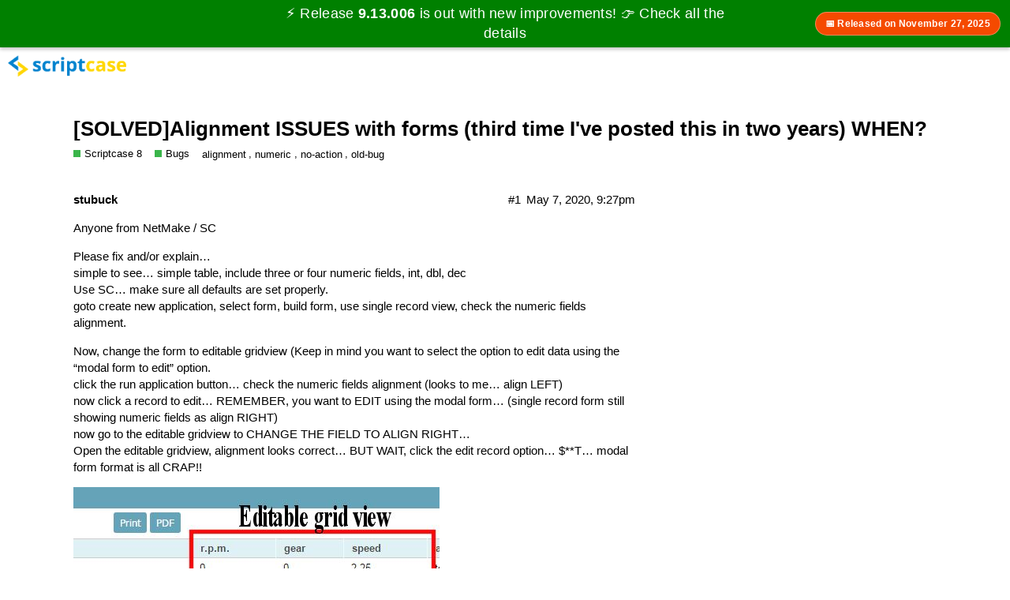

--- FILE ---
content_type: text/html; charset=utf-8
request_url: https://forum.scriptcase.net/t/solved-alignment-issues-with-forms-third-time-ive-posted-this-in-two-years-when/18485
body_size: 3710
content:
<!DOCTYPE html>
<html lang="en">
  <head>
    <meta charset="utf-8">
    <title>[SOLVED]Alignment ISSUES with forms  (third time I&#39;ve posted this in two years) WHEN? - Bugs - Scriptcase Low-code</title>
    <meta name="description" content="Anyone from NetMake / SC 
Please fix and/or explain… 
simple to see…   simple table, include three or four numeric fields, int, dbl, dec 
Use SC… make sure all defaults are set properly. 
goto create new application, sel&amp;hellip;">
    <meta name="generator" content="Discourse 2.7.0.beta5 - https://github.com/discourse/discourse version 9c93a62b97eaead7ca085c5ff4ce6eb6f3d41408">
<link rel="icon" type="image/png" href="https://forum.scriptcase.net/uploads/default/optimized/2X/e/e90e4e377e14df3fc6582ffea6706092c2117b9a_2_32x32.png">
<link rel="apple-touch-icon" type="image/png" href="https://forum.scriptcase.net/uploads/default/optimized/2X/c/cccba2c84a20b0cef8c2d664b7f21cd2ac6c9df5_2_180x180.png">
<meta name="theme-color" content="#ffffff">
<meta name="viewport" content="width=device-width, initial-scale=1.0, minimum-scale=1.0, user-scalable=yes, viewport-fit=cover">
<link rel="canonical" href="https://forum.scriptcase.net/t/solved-alignment-issues-with-forms-third-time-ive-posted-this-in-two-years-when/18485" />
<script type="application/ld+json">{"@context":"http://schema.org","@type":"WebSite","url":"https://forum.scriptcase.net","potentialAction":{"@type":"SearchAction","target":"https://forum.scriptcase.net/search?q={search_term_string}","query-input":"required name=search_term_string"}}</script>
<link rel="search" type="application/opensearchdescription+xml" href="https://forum.scriptcase.net/opensearch.xml" title="Scriptcase Low-code Search">

      <link href="/stylesheets/desktop_2_fff0d460db0fdbae1c9bf3f48538be7047eb2e81.css?__ws=forum.scriptcase.net" media="all" rel="stylesheet" data-target="desktop" data-theme-id="3"/>
      <link href="/stylesheets/desktop_theme_3_784e4c72bbc21a5e6c637b502ecdb4ac7758c6b6.css?__ws=forum.scriptcase.net" media="all" rel="stylesheet" data-target="desktop_theme" data-theme-id="3"/>
    <meta name="google-site-verification" content="wZE_ntG1gncBJzgCH-Nd0sgDutr_euplhkSc3Oi5mts">
<!-- Google Tag Manager -->

<!-- End Google Tag Manager -->

<link href="//www.scriptcase.net/includes/banner/banner.css?v=2789065" rel="stylesheet">
<!--<link rel="shortcut icon" href="https://cdn2.scriptcase.com.br/black-friday/img/favicon.ico" type="image/x-icon">-->
<style>
    .scbanner a.text{
        top: 0px !important;
    }
    p.title {
        margin: 0px;
    }
</style><script src="/theme-javascripts/b32376fb9520fe061d1e84c77a4aa46f921479ff.js?__ws=forum.scriptcase.net"></script>
    
        <link rel="alternate" type="application/rss+xml" title="RSS feed of &#39;[SOLVED]Alignment ISSUES with forms  (third time I&#39;ve posted this in two years) WHEN?&#39;" href="https://forum.scriptcase.net/t/solved-alignment-issues-with-forms-third-time-ive-posted-this-in-two-years-when/18485.rss" />
    <meta property="og:site_name" content="Scriptcase Low-code" />
<meta name="twitter:card" content="summary_large_image" />
<meta name="twitter:image" content="https://forum.scriptcase.net/uploads/default/original/2X/9/91951ced244c8199c8e4b9d5bbeaa3f1722eeebb.png" />
<meta property="og:image" content="https://forum.scriptcase.net/uploads/default/original/2X/c/cccba2c84a20b0cef8c2d664b7f21cd2ac6c9df5.png" />
<meta property="og:url" content="https://forum.scriptcase.net/t/solved-alignment-issues-with-forms-third-time-ive-posted-this-in-two-years-when/18485" />
<meta name="twitter:url" content="https://forum.scriptcase.net/t/solved-alignment-issues-with-forms-third-time-ive-posted-this-in-two-years-when/18485" />
<meta property="og:title" content="[SOLVED]Alignment ISSUES with forms  (third time I&#39;ve posted this in two years) WHEN?" />
<meta name="twitter:title" content="[SOLVED]Alignment ISSUES with forms  (third time I&#39;ve posted this in two years) WHEN?" />
<meta property="og:description" content="Anyone from NetMake / SC  Please fix and/or explain…  simple to see…   simple table, include three or four numeric fields, int, dbl, dec  Use SC… make sure all defaults are set properly.  goto create new application, select form, build form, use single record view, check the numeric fields alignment.  Now, change the form to editable gridview (Keep in mind you want to select the option to edit data using the “modal form to edit” option.  click the run application button… check the numeric fields..." />
<meta name="twitter:description" content="Anyone from NetMake / SC  Please fix and/or explain…  simple to see…   simple table, include three or four numeric fields, int, dbl, dec  Use SC… make sure all defaults are set properly.  goto create new application, select form, build form, use single record view, check the numeric fields alignment.  Now, change the form to editable gridview (Keep in mind you want to select the option to edit data using the “modal form to edit” option.  click the run application button… check the numeric fields..." />
<meta property="article:published_time" content="2015-04-22T11:02:08+00:00" />
<meta property="og:ignore_canonical" content="true" />



    
  </head>
  <body class="crawler">
    <!-- Google Tag Manager (noscript) -->
<noscript><iframe src="https://www.googletagmanager.com/ns.html?id=GTM-542FKRC" height="0" width="0" style="display:none;visibility:hidden"></iframe></noscript>
<!-- End Google Tag Manager (noscript) -->
    <header>
      <a href="/">
          <img src="https://forum.scriptcase.net/uploads/default/original/2X/f/f179e352d46ab81367d674150b01ec578e688dcc.png" alt="Scriptcase Low-code" id="site-logo" style="max-width: 150px;">
      </a>
    </header>
    <div id="main-outlet" class="wrap">
        <div id="topic-title">
    <h1>
      <a href="/t/solved-alignment-issues-with-forms-third-time-ive-posted-this-in-two-years-when/18485">[SOLVED]Alignment ISSUES with forms  (third time I&#39;ve posted this in two years) WHEN?</a>
    </h1>

      <div class="topic-category" itemscope itemtype="http://schema.org/BreadcrumbList">
          <span itemprop="itemListElement" itemscope itemtype="http://schema.org/ListItem">
            <a href="https://forum.scriptcase.net/c/scriptcase-8/9" class="badge-wrapper bullet" itemprop="item">
              <span class='badge-category-bg' style='background-color: #3AB54A'></span>
              <span class='badge-category clear-badge'>
                <span class='category-name' itemprop='name'>Scriptcase 8</span>
              </span>
            </a>
            <meta itemprop="position" content="1" />
          </span>
          <span itemprop="itemListElement" itemscope itemtype="http://schema.org/ListItem">
            <a href="https://forum.scriptcase.net/c/scriptcase-8/bugs/72" class="badge-wrapper bullet" itemprop="item">
              <span class='badge-category-bg' style='background-color: #3AB54A'></span>
              <span class='badge-category clear-badge'>
                <span class='category-name' itemprop='name'>Bugs</span>
              </span>
            </a>
            <meta itemprop="position" content="2" />
          </span>
      </div>

      <div class="topic-category">
        <div class='discourse-tags list-tags'>
            <a href='https://forum.scriptcase.net/tag/alignment' class='discourse-tag' rel="tag">alignment</a>, 
            <a href='https://forum.scriptcase.net/tag/numeric' class='discourse-tag' rel="tag">numeric</a>, 
            <a href='https://forum.scriptcase.net/tag/no-action' class='discourse-tag' rel="tag">no-action</a>, 
            <a href='https://forum.scriptcase.net/tag/old-bug' class='discourse-tag' rel="tag">old-bug</a>
        </div>
      </div>
  </div>

  


      <div itemscope itemtype='http://schema.org/DiscussionForumPosting' class='topic-body crawler-post'>
        <div class='crawler-post-meta'>
          <div itemprop='publisher' itemscope itemtype="http://schema.org/Organization">
            <meta itemprop='name' content='Scriptcase'>
              <div itemprop='logo' itemscope itemtype="http://schema.org/ImageObject">
                <meta itemprop='url' content='https://forum.scriptcase.net/uploads/default/original/2X/f/f179e352d46ab81367d674150b01ec578e688dcc.png'>
              </div>
          </div>
          <span class="creator" itemprop="author" itemscope itemtype="http://schema.org/Person">
            <a itemprop="url" href='https://forum.scriptcase.net/u/stubuck'><span itemprop='name'>stubuck</span></a>
            
          </span>

          <link itemprop="mainEntityOfPage" href="https://forum.scriptcase.net/t/solved-alignment-issues-with-forms-third-time-ive-posted-this-in-two-years-when/18485">


          <span class="crawler-post-infos">
              <meta itemprop='datePublished' content='2015-04-22T11:02:08Z'>
              <time itemprop='dateModified' datetime='2020-05-07T21:27:26Z' class='post-time'>
                May 7, 2020,  9:27pm
              </time>
          <span itemprop='position'>#1</span>
          </span>
        </div>
        <div class='post' itemprop='articleBody'>
          <p>Anyone from NetMake / SC</p>
<p>Please fix and/or explain…<br>
simple to see…   simple table, include three or four numeric fields, int, dbl, dec<br>
Use SC… make sure all defaults are set properly.<br>
goto create new application, select form, build form, use single record view, check the numeric fields alignment.</p>
<p>Now, change the form to editable gridview (Keep in mind you want to select the option to edit data using the “modal form to edit” option.<br>
click the run application button… check the numeric fields alignment (looks to me… align LEFT)<br>
now click a record to edit… REMEMBER, you want to EDIT using the modal form… (single record form still showing numeric fields as align RIGHT)<br>
now go to the editable gridview to CHANGE THE FIELD TO ALIGN RIGHT…<br>
Open the editable gridview, alignment looks correct…  BUT WAIT, click the edit record option…  $**T… modal form format is all CRAP!!</p>
<p><img src="/uploads/default/original/2X/2/2a2a21c6445d1acc9416be00613c2421cceb89e4.jpeg" alt="Image5.jpg" data-base62-sha1="610jTWHtW9RBUfOzKXfrhZ95QDq" width="464" height="266"></p>
<p><img src="/uploads/default/original/2X/2/2dbb3734436a1c6232be750180b44338d8a61f7b.jpeg" alt="Image5a.jpg" data-base62-sha1="6wyAOGHTyzNx40dLPGTOQPiqQfp" width="568" height="338"></p>
        </div>

        <meta itemprop='headline' content='[SOLVED]Alignment ISSUES with forms  (third time I&#39;ve posted this in two years) WHEN?'>
          <meta itemprop='keywords' content='alignment, numeric, no-action, old-bug'>

        <div itemprop="interactionStatistic" itemscope itemtype="http://schema.org/InteractionCounter">
           <meta itemprop="interactionType" content="http://schema.org/LikeAction"/>
           <meta itemprop="userInteractionCount" content="0" />
           <span class='post-likes'></span>
         </div>

         <div itemprop="interactionStatistic" itemscope itemtype="http://schema.org/InteractionCounter">
            <meta itemprop="interactionType" content="http://schema.org/CommentAction"/>
            <meta itemprop="userInteractionCount" content="0" />
          </div>

      </div>
      <div itemscope itemtype='http://schema.org/DiscussionForumPosting' class='topic-body crawler-post'>
        <div class='crawler-post-meta'>
          <div itemprop='publisher' itemscope itemtype="http://schema.org/Organization">
            <meta itemprop='name' content='Scriptcase'>
              <div itemprop='logo' itemscope itemtype="http://schema.org/ImageObject">
                <meta itemprop='url' content='https://forum.scriptcase.net/uploads/default/original/2X/f/f179e352d46ab81367d674150b01ec578e688dcc.png'>
              </div>
          </div>
          <span class="creator" itemprop="author" itemscope itemtype="http://schema.org/Person">
            <a itemprop="url" href='https://forum.scriptcase.net/u/nmjohnlasantos'><span itemprop='name'>nmjohnlasantos</span></a>
            
          </span>

          <link itemprop="mainEntityOfPage" href="https://forum.scriptcase.net/t/solved-alignment-issues-with-forms-third-time-ive-posted-this-in-two-years-when/18485">


          <span class="crawler-post-infos">
              <meta itemprop='datePublished' content='2015-04-22T11:23:30Z'>
              <time itemprop='dateModified' datetime='2020-05-07T20:48:11Z' class='post-time'>
                May 7, 2020,  8:48pm
              </time>
          <span itemprop='position'>#2</span>
          </span>
        </div>
        <div class='post' itemprop='articleBody'>
          <p>Hello,</p>
<p>The problem was registered in our system, then we have a return, we will contact here.</p>
        </div>

        <meta itemprop='headline' content='[SOLVED]Alignment ISSUES with forms  (third time I&#39;ve posted this in two years) WHEN?'>

        <div itemprop="interactionStatistic" itemscope itemtype="http://schema.org/InteractionCounter">
           <meta itemprop="interactionType" content="http://schema.org/LikeAction"/>
           <meta itemprop="userInteractionCount" content="0" />
           <span class='post-likes'></span>
         </div>

         <div itemprop="interactionStatistic" itemscope itemtype="http://schema.org/InteractionCounter">
            <meta itemprop="interactionType" content="http://schema.org/CommentAction"/>
            <meta itemprop="userInteractionCount" content="0" />
          </div>

      </div>
      <div itemscope itemtype='http://schema.org/DiscussionForumPosting' class='topic-body crawler-post'>
        <div class='crawler-post-meta'>
          <div itemprop='publisher' itemscope itemtype="http://schema.org/Organization">
            <meta itemprop='name' content='Scriptcase'>
              <div itemprop='logo' itemscope itemtype="http://schema.org/ImageObject">
                <meta itemprop='url' content='https://forum.scriptcase.net/uploads/default/original/2X/f/f179e352d46ab81367d674150b01ec578e688dcc.png'>
              </div>
          </div>
          <span class="creator" itemprop="author" itemscope itemtype="http://schema.org/Person">
            <a itemprop="url" href='https://forum.scriptcase.net/u/stubuck'><span itemprop='name'>stubuck</span></a>
            
          </span>

          <link itemprop="mainEntityOfPage" href="https://forum.scriptcase.net/t/solved-alignment-issues-with-forms-third-time-ive-posted-this-in-two-years-when/18485">


          <span class="crawler-post-infos">
              <meta itemprop='datePublished' content='2015-04-22T13:05:10Z'>
              <time itemprop='dateModified' datetime='2020-05-07T20:48:11Z' class='post-time'>
                May 7, 2020,  8:48pm
              </time>
          <span itemprop='position'>#3</span>
          </span>
        </div>
        <div class='post' itemprop='articleBody'>
          <p>[QUOTE=John L. Santos;35982]Hello,</p>
<p>The problem was registered in our system, then we have a return, we will contact here.[/QUOTE]</p>
<p>John, Thank you so much for a response.  I look forward to the answer.  I have spent several hours with this issue to verify I was not messing up on this end.</p>
<p>Please encourage management to provide some sort of system where we (customers who are willing to pay for service) can review status of bugs, feature suggestions and/or issues.</p>
<p>Regards,<br>
Stu Buck USA</p>
        </div>

        <meta itemprop='headline' content='[SOLVED]Alignment ISSUES with forms  (third time I&#39;ve posted this in two years) WHEN?'>

        <div itemprop="interactionStatistic" itemscope itemtype="http://schema.org/InteractionCounter">
           <meta itemprop="interactionType" content="http://schema.org/LikeAction"/>
           <meta itemprop="userInteractionCount" content="0" />
           <span class='post-likes'></span>
         </div>

         <div itemprop="interactionStatistic" itemscope itemtype="http://schema.org/InteractionCounter">
            <meta itemprop="interactionType" content="http://schema.org/CommentAction"/>
            <meta itemprop="userInteractionCount" content="0" />
          </div>

      </div>
      <div itemscope itemtype='http://schema.org/DiscussionForumPosting' class='topic-body crawler-post'>
        <div class='crawler-post-meta'>
          <div itemprop='publisher' itemscope itemtype="http://schema.org/Organization">
            <meta itemprop='name' content='Scriptcase'>
              <div itemprop='logo' itemscope itemtype="http://schema.org/ImageObject">
                <meta itemprop='url' content='https://forum.scriptcase.net/uploads/default/original/2X/f/f179e352d46ab81367d674150b01ec578e688dcc.png'>
              </div>
          </div>
          <span class="creator" itemprop="author" itemscope itemtype="http://schema.org/Person">
            <a itemprop="url" href='https://forum.scriptcase.net/u/Artur_Oliveira'><span itemprop='name'>Artur_Oliveira</span></a>
            
          </span>

          <link itemprop="mainEntityOfPage" href="https://forum.scriptcase.net/t/solved-alignment-issues-with-forms-third-time-ive-posted-this-in-two-years-when/18485">


          <span class="crawler-post-infos">
              <meta itemprop='datePublished' content='2015-09-11T06:16:00Z'>
              <time itemprop='dateModified' datetime='2020-05-07T20:52:15Z' class='post-time'>
                May 7, 2020,  8:52pm
              </time>
          <span itemprop='position'>#4</span>
          </span>
        </div>
        <div class='post' itemprop='articleBody'>
          <p>Hello,</p>
<p>This problem was solved in last release (8.1.007). please, update your scriptcase.</p>
<p>Have a nice day.<br>
Regards,<br>
NetMake team</p>
        </div>

        <meta itemprop='headline' content='[SOLVED]Alignment ISSUES with forms  (third time I&#39;ve posted this in two years) WHEN?'>

        <div itemprop="interactionStatistic" itemscope itemtype="http://schema.org/InteractionCounter">
           <meta itemprop="interactionType" content="http://schema.org/LikeAction"/>
           <meta itemprop="userInteractionCount" content="0" />
           <span class='post-likes'></span>
         </div>

         <div itemprop="interactionStatistic" itemscope itemtype="http://schema.org/InteractionCounter">
            <meta itemprop="interactionType" content="http://schema.org/CommentAction"/>
            <meta itemprop="userInteractionCount" content="0" />
          </div>

      </div>






    </div>
    <footer class="container wrap">
      <nav class='crawler-nav'>
        <ul>
        <li itemscope itemtype='http://schema.org/SiteNavigationElement'>
          <span itemprop='name'>
            <a href='/' itemprop="url">Home </a>
          </span>
        </li>
        <li itemscope itemtype='http://schema.org/SiteNavigationElement'>
          <span itemprop='name'>
            <a href='/categories' itemprop="url">Categories </a>
          </span>
        </li>
        <li itemscope itemtype='http://schema.org/SiteNavigationElement'>
          <span itemprop='name'>
            <a href='/guidelines' itemprop="url">FAQ/Guidelines </a>
          </span>
        </li>
        <li itemscope itemtype='http://schema.org/SiteNavigationElement'>
          <span itemprop='name'>
            <a href='/tos' itemprop="url">Terms of Service </a>
          </span>
        </li>
        <li itemscope itemtype='http://schema.org/SiteNavigationElement'>
          <span itemprop='name'>
            <a href='/privacy' itemprop="url">Privacy Policy </a>
          </span>
        </li>
        </ul>
      </nav>
      <p class='powered-by-link'>Powered by <a href="https://www.discourse.org">Discourse</a>, best viewed with JavaScript enabled</p>
    </footer>
    <script src="/theme-javascripts/dd3adb9d666bdc331c39be6289f87ba76febfcc0.js?__ws=forum.scriptcase.net"></script>
    <script src="//www.scriptcase.net/includes/banner/banner.js?v=752008"></script>
<!--<script src="//www.scriptcase.net/includes/modal/modal.js?v=333"></script>-->
  </body>
  
</html>


--- FILE ---
content_type: text/css
request_url: https://forum.scriptcase.net/stylesheets/desktop_theme_3_784e4c72bbc21a5e6c637b502ecdb4ac7758c6b6.css?__ws=forum.scriptcase.net
body_size: -124
content:

/*# sourceMappingURL=desktop_theme_3_784e4c72bbc21a5e6c637b502ecdb4ac7758c6b6.css.map */


--- FILE ---
content_type: text/css
request_url: https://www.scriptcase.net/includes/banner/banner.css?v=2789065
body_size: 5559
content:
@import url("https://fonts.googleapis.com/css?family=Nunito+Sans:200,200i,300,300i,400,400i,600,600i,700,700i,800,800i,900,900i");

/** BANNER TOP **/
* {
    box-sizing: border-box;
}

.ui-dialog-titlebar {
    box-sizing: unset !important;
}

.arrow-up,
.bg,
.s1 ul {
    display: none;
}

.scbanner.open .arrow-up {
    position: absolute;
    bottom: -5px;
    width: 100%;
    color: white;
    text-align: center;
    filter: invert(1);
    display: block;
}

.scbanner a.text {
    margin: 2px 10px;
    top: -15px;
    position: relative;
    background: #8236ee;
    color: #ffffff;
    border-radius: 5px;
}

.scbanner .cta2 {
    padding: 14px 10px;
    background: #E13434;
    margin-top: -13px;
    margin-right: 15px;
    border-radius: 5px;
    right: 0;
    position: absolute;
    color: white;
}

.scbanner p.title {
    width: 100%;
    margin: 0;
    background: none !important;
    flex-flow: row nowrap;
    align-items: center;
    justify-content: center;
    display: flex;
    font-weight: 500;
}

.scbanner a.text:hover {
    background: #7e5396;
    /* color: red; */
    text-decoration: none;
}

.scbanner a.cta2:hover {
    background: #cb3c3c;
    color: #f3f3f3;
}

.scbanner {
    box-sizing: border-box;
    position: fixed;
    top: 0;
    left: 0;
    width: 100%;
    height: 100vh;
    background-size: 20px;
    font-family: "Open Sans", Arial, Helvetica, sans-serif;
    font-size: 18px;
    letter-spacing: .02rem;
    z-index: 9999;
    transition: all 0.2s;
    -webkit-box-shadow: 0 0.25rem 0.75rem rgba(0, 0, 0, 0.5);
    box-shadow: 0 0.25rem 0.75rem rgba(0, 0, 0, 0.5);
    overflow: hidden;
    color: white;
    background-color: #0B0547 !important;
    /* background-image: url(https://www.scriptcase.net/black-friday/img/BG.png); */
    background-size: cover !important;
    background-position: center;
    box-sizing: border-box;
    align-items: center;
    justify-content: center;
    display: flex;
}

.scbanner .highlight {
    margin: 0 .75rem;
    padding: .75rem;
    font-size: 80%;
    text-align: center;
    text-shadow:0 0 4px #fff, 0 0 8px #fff;
    background: #0B0547;
}

.blackfriday .scbanner .highlight {
    margin: 0 .75rem;
    padding: .75rem;
    border-radius: 0 20px;
    color: #eae9ff;
    font-size: 80%;
    text-shadow: 
        0 0 10px #ffffff,
        0 0 4px #8f00ff, 
        0 0 8px #f8bfff;
    background: #1e0547;
}

/* #scbanner a {
    flex: 1;
} */

#scbanner a:hover {
    text-decoration: none !important;
}

.mobile-none {
    color: white;
    background: #01333B !important;
    padding: 1px 10px;
    border-radius: 3px;
    font-size: 13px;
}


.scbanner.scroll {
    transform: translateY(-100%);
}

.scbanner.open .s1 {
    text-align: left;
    color: white;
}

/* .scbanner .s2 {
    font-size: 0.8em;
    font-weight: bold;
    color: #fff;
    line-height: 0px;
    position: relative;
    display: block;
    top: -1px;
    font-size: 16px;
    text-align: center;
    display: inline-flex;

} */
.scbanner.open {
    display: flex;
    cursor: initial;
    height: 617px !important;
    line-height: 30px;
    background-color: #0050EF;
    background: linear-gradient(180deg, #0D6EFB 0%, #0B6CF9 5.64%, #0C66F8 17.21%, #0B65F7 28.43%, #0B63F8 36.35%, #0A64F8 47.78%, #0A62F7 59.92%, #0B63F8 74.49%, #0C62F5 89.28%, #0C5FF1 98.43%);
}

.scbanner.open .s1 {
    margin-left: 20%;
    top: 40px;
    display: inline-block;
}

.scbanner.open .s1 .title {
    font-size: 3rem;
    margin-top: 40%;
    padding-bottom: 5px;
    font-weight: bold;
}

.scbanner.open .s1 .text {
    margin: 40px 0 0 0;
    background: #3C83F9;
    color: white;
    border-radius: 4px;
    padding: 5px 15px;
    width: fit-content;
    line-height: initial;
}

.scbanner.open .s1 ul {
    display: block;
    line-height: normal;
    list-style: none;
    padding: 15px;
    margin: 0;
}

.scbanner .s2 button {
    background: white;
    color: #e13434;
    padding: 0 10px;
    border-radius: 0.25rem;
    margin-top: -15px;
    font-weight: bolder;
    border: none;
    text-transform: uppercase;
    cursor: pointer;
}

.scbanner.open .s1 a {
    background: white;
    color: #000C9C;
    font-weight: bold;
    letter-spacing: 1px;
    text-transform: unset;
    padding: 0.75rem 1.5rem;
    border-radius: 0.3rem;
}

.scbanner.open .bg {
    background-position: center center;
    background-repeat: no-repeat;
    position: absolute;
    top: 0;
    bottom: 0;
    left: 0;
    right: 0;
    z-index: -1;
    /* background: url(https://www.scriptcase.net/lp/assets/scriptcase-97/subscribe/img/bg.png) no-repeat right bottom; */
    background-size: contain;
    display: block;
}

.scbanner.open span.text .sm {
    background: #000C9C;
    color: white;
    border-radius: 3px;
    padding: 1px 8px;
    margin-left: 15px;
    font-size: 14px;
}

.scbanner b {
    color: white;
    font-size: 1.1rem;
    font-weight: bold;
}

.scmodal .s1 {
    display: none;
}

.scbanner .s2 {
    width: 100%;
    color: #fff;
    font-weight: bolder;
    align-items: center;
    justify-content: center;
    flex-flow: row nowrap;
    display: flex;
}

.scbanner .s3 {
    margin: 0 5px;
}

.scbanner .s4 {
    background: transparent;
    color: #fff;
    display: inline-block;
    font-weight: bold;
    border-radius: 10px;
    height: 20px;
    line-height: 20px;
    padding: 0 10px;
    margin: 0 5px;
    text-transform: uppercase;
    border: 1px solid #e3eaef;
    border-radius: 0.25rem;
    background-color: #e3eaef;
    border-color: #e3eaef;
    color: #313a46;
    -webkit-box-shadow: 0 0px 3px 0 rgba(227, 234, 239, 0.5);
    box-shadow: 0 0px 3px 0 rgba(227, 234, 239, 0.5);
}

.scbanner span.s3.s4 {
    display: none;
}

.scbanner .s4:hover {
    background-color: #cbd8e1;
    border-color: #c3d2dc;
}

.caret {
    display: inline-block;
    width: 6px;
    height: 6px;
    line-height: 6px;
    border-top: 1px solid #fff;
    border-right: 1px solid #fff;
    -ms-transform: rotate(135deg);
    -moz-transform: rotate(135deg);
    -webkit-transform: rotate(135deg);
    transform: rotate(135deg);
    position: relative;
    top: -2px;
    margin-left: 3px;
    border-color: white !important;
}

.scbanner.open .animated {
    -webkit-animation-duration: 1s;
    animation-duration: 1s;
    -webkit-animation-fill-mode: both;
    animation-fill-mode: both;
    -webkit-animation-timing-function: linear;
    animation-timing-function: linear;
    animation-iteration-count: infinite;
    -webkit-animation-iteration-count: infinite;
    cursor: pointer;
}

@-webkit-keyframes bounce {

    0%,
    100% {
        -webkit-transform: translateY(0);
    }

    50% {
        -webkit-transform: translateY(-5px);
    }
}

@keyframes bounce {

    0%,
    100% {
        transform: translateY(0);
    }

    50% {
        transform: translateY(-5px);
    }
}

.scbanner.open .bounce {
    -webkit-animation-name: bounce;
    animation-name: bounce;
}

.modal-content-bf {
    height: 100%;
    display: flex;
    justify-content: center;
    align-items: center;
}

.modal-content-bf img,
.modal-content-bf .modal-form-bf {
    flex: 1;
}

.modal-content-bf .modal-form-bf {
    padding: 0 30px;
}

.modal-form-bf input:not([type="submit"]):not([type="checkbox"]) {
    border: none;
    box-shadow: none;
    border: 2px solid #ffd532;
    margin: 5px 0;
    width: 100%;
    max-width: 300px;
    height: 40px;
    background: transparent;
    padding: 0 0 0 15px;
    color: #fefef5;
}

.modal-form-bf input::placeholder {
    color: #fefef5;
}

.modal-form-bf input[type="submit"] {
    border-radius: 0;
    border: none;
    background: #ffd532;
    margin-top: 5px;
    width: 100%;
    max-width: 300px;
    cursor: pointer;
    height: 40px;
    letter-spacing: 1px;
}

.modal-form-bf input[type="checkbox"]~label {
    color: #fefef5;
    position: relative;
    top: -2px;
}

.modal-form-bf input[type="submit"]:hover {
    background: #fefef5;
    color: #cca50a;
}

.modal-form-bf {
    border-left: 2px solid #ffd532;
    margin-left: 15px;
}

.checkbox-field {
    position: relative;
    left: -80px;
    margin-top: 10px;
}

.scbanner .modal-content-bf {
    display: none !important;
}

.scmodal .modal-content-bf {
    display: flex !important;
}

.bf-bg-featured {
    background: #d9534f;
    color: white;
    padding: 0 5px;
}

.error-validate {
    font-size: 14px;
    color: red;
    padding: 5px 0;
    margin: 0;
    font-weight: bold;
}

@media (max-width: 768px) {
    .scmodal {
        height: auto !important;
        width: 400px !important;
        left: calc(50% - 200px);
        top: 20px;
        padding: 50px 0;
        text-align: center;
    }

    .modal-form-bf {
        border-left: 0;
        margin-left: 0;
    }

    .scmodal .modal-content-bf {
        flex-direction: column;
    }    
}

@media (max-width: 410px) {
    .scmodal {
        height: auto !important;
        width: 300px !important;
        left: calc(50% - 150px);
        top: 20px;
        padding: 50px 0;
        text-align: center;
    }

    .scmodal img {
        width: 300px;
    }

    .scbanner .s1 {
        font-size: 1rem;
    }
}


/** FIM BANNER TOP **/


/* CSS BLOGS */

body.scriptcase-blog a.version-legend.active {
    left: 250px;
}

body.scriptcase-blog header .logo {
    display: inline-grid;
}

body.scriptcase-blog header.fixed,
body.scriptcase-blog header.fixed .button_container {
    margin-top: 0px !important;
}


/*BANNER OFF
body.scriptcase-blog .scbanner.scroll {
    transform: none;
}
body.scriptcase-blog header {
    top: 33px;
}
body.scriptcase-blog .button_container {
    top: 51px;
}
*/


/* FIM CSS BLOGS */


/* CSS LPs */

.scriptcase-landing-page a#version-legend {
    white-space: nowrap;
    left: 196px;
    top: 5px;
}


/* FIM CSS LPs */

@media (max-width: 768px) {
    .scbanner .sb strong {
        display: none;
    }

    .scbanner .sb a {
        letter-spacing: 0;
    }

    .scbanner .sm {
        display: inline-block;
        display: none;
    }

    .scbanner .s1,
    .scbanner .s3 {
        /* display: none; */
    }
}


/** fim version legend **/


/*Banners*/

.scmodal .close-banner {
    width: 30px;
    height: 30px;
    background: #ffd532;
    border-radius: 50%;
    font-size: 15px;
    line-height: 25px;
    text-align: center;
    transition: all 0.5s;
    color: #17191b;
    position: absolute;
    right: 10px;
    top: 6px;
    z-index: 999999999999999999;
    cursor: pointer;
    transition: all 0.15s;
    border: #e3eaef;
    padding-left: 3px;
}

.scbanner .banner-button {
    background-color: white;
    color: #777b92 !important;
    padding: 2px 8px;
    margin-left: 5px;
    font-size: 0.8rem;
    border-radius: 5px;
}


/* .scmodal:hover .close-banner {
  width: 40px;
  height: 40px;
  font-size: 20px;
  line-height: 36px;
  top: 15px;
} */

.lighbox-content .lead {
    color: #fefef5;
}

.scmodal .close-banner:hover {
    background: #fefef5;
    color: #cca50a;
}

.scbanner .d-none {
    display: none !important;
}

.lighbox-content .column {
    width: 50%;
}

@media screen and (max-width: 425px) {
    .scbanner p.title {
        font-size: .875rem !important;
    }

    .scbanner p.title:nth-child(2) {
        display: none;
    }

    .scbanner .highlight,
    .blackfriday .scbanner .highlight {
        border-radius: 0;
        font-size: .765rem;
        transform: translateX(12px);
    }
}

@media screen and (max-width: 768px) {
    .lightbox .lightbox-img {
        min-width: 90%;
    }

    .lightbox h2 {
        font-size: 2.1rem;
    }

    .lighbox-content .lead {
        font-size: 1rem !important;
    }

    .lightbox .lightbox-img .lighbox-content {
        padding: 30px;
    }

    .scbanner span.s3.s4 {
        /* display:block;
        display: inline-block; */
        width: auto;
        padding: 0 5px;
    }

    .scbanner .s2 {
        display: block;
        float: left;
        margin-left: 15px;
    }

    /* .scbanner .s1 {
        display:none
    } */

    .scbanner .s4,
    span.text {
        display: none;
    }

    .scbanner {
        font-size: 11px;
        letter-spacing: 0px;
    }

    .lighbox-content .column {
        width: 100%;
    }

    .lighbox-content .column.column-2 {
        display: none;
    }
}

#mc_embed_signup div.mce_inline_error,
.mce_inline_error {
    color: #6b0505 !important;
    background: transparent !important;
    margin: 0px 0 4px 0 !important;
}

#mce-success-response.response {
    height: 100%;
    width: 100%;
    top: 50%;
    left: 50%;
    border: none;
    transition: all 0.5s;
    transform: translate(-50%, -50%);
    position: absolute;
    background: #e3eaef;
    max-width: 600px;
    border-radius: 0.25rem;
    font-size: 2rem;
    padding-top: 10rem;
    display: none;
}

#mce-success-response button {
    color: #fff;
    line-height: 35px;
    background-color: #727cf4;
    border-color: #737df5;
    border-radius: 0.25rem;
    -webkit-box-shadow: 0 2px 6px 0 rgba(114, 124, 245, 0.5);
    box-shadow: 0 2px 6px 0 rgba(114, 124, 245, 0.5);
    font-size: 1rem;
    clear: both;
    position: absolute;
    left: 50%;
    margin-left: -80px;
    margin-top: 85px;
    padding: 10px 20px;
}

div#mce-error-response {
    font-size: 1rem;
    margin: 25px auto;
    color: #1e5b6d;
    background: #d7eff6;
    border-color: #c8e9f2;
    padding: 11px;
    width: 100%;
    border-radius: 0.25rem;
}

.button-lightbox {
    background: #fff;
    border: none;
    border-radius: 50px;
    padding: 10px 20px;
    -webkit-box-shadow: 0px 1px 5px 0px rgba(0, 0, 0, 0.2);
    -moz-box-shadow: 0px 1px 5px 0px rgba(0, 0, 0, 0.2);
    box-shadow: 0px 1px 5px 0px rgba(0, 0, 0, 0.2);
    color: #727cf5;
    display: block;
    width: fit-content;
    margin: auto;
    margin-top: 1.5rem;
}

#scbanner_lb a:hover span.button-lightbox {
    background: #efefef;
}

#scbanner_lb a:focus,
#scbanner_lb a:hover {
    text-decoration: none;
}

.bg-black {
    background: black;
}


/***--BF--***/

.scbanner {
    background-size: 15px;
    box-shadow: 0 3px 4px rgb(0 0 0 / 20%);
}


/* .sh:before {
    background: url(https://cdn1.scriptcase.com.br/lib/img/black-friday/2020/blackfriday-pattern-21.png) repeat;
    content: ' ';
    position: absolute;
    width: 100%;
    height: 80px;
    background-position-y: -50px;
    top: 0px;
    left: 0px;
}

.blackfriday.page-store .sh:before {
    height: 64px;
}

.fixed,
.sh {
    background: linear-gradient( 90deg, #000002 40%, #1C1340 100%);
}
.sh {
    background: linear-gradient( 90deg, #000002 40%, #1C1340 100%) !important;
}


.sf {
    background: linear-gradient( 90deg, #000002 40%, #1C1340 100%) !important;
    box-shadow: 0 3px 4px #1C1340, 0 1px 3px #cad5e4 !important;
}

.sf a {
    color: #1cffff;
}

.sf .sf-button {
    border: 1px solid #1cffff;
    color: #1cffff;
}

.sf .sf-button.btn-primary {
    background: #1cffff;
    color: black !important;
    font-weight: 600;
}

.sf .sf-headline {
    color: #ffffff99;
}

.sf-col.sf-social,
.sf .sf-links {
    opacity: .8;
}

a.whatsapp {
    color: #67c15e !important;
}

.sf {
    color: #ffffff99
}
*/

@media (max-width: 768px) {
    .column img {
        display: none;
    }

    #scbanner_lb.lightbox .lightbox-img .lighbox-content {
        padding: 0 !important;
    }

    .column {
        text-align: center !important;
    }

    .scbanner a.text,
    .scbanner .cta2 {
        display: none;
    }

    .scbanner p.title {
        font-size: 1rem;
    }
    #scbanner #s2 p.title {
        text-align: center;
    }

}


/*blog*/

.mc-field-group.input-group {
    display: none;
}

form#mc-embedded-subscribe-form input {
    width: 100% !important;
}

.scbanner span#countdown-banner {
    color: white;
    line-height: initial;
    font-size: 18px;
    padding: 0 0.4rem;
    font-weight: 600;
}

.scbanner [data-link="external"] {
    animation-duration: 1s;
    animation-delay: 100ms;
    animation-iteration-count: 1;
    animation-fill-mode: both;
    animation-timing-function: ease-in-out;
}

/* .scbanner [data-link="external"]:hover,
.scbanner [data-link="external"]:focus {
    animation-name: rubberBand;
    text-decoration: none;
} */

/*---------------------------------------------------
    RELEASE PHP 8.1
    SCOPE: [ scbanner ]
---------------------------------------------------*/
.scbanner[data-event="releasePHP8.1"] {
    background-color: #000;
}

.scbanner[data-event="releasePHP8.1"].alter {
    background-color: #4F5B93;
}

.scbanner[data-event="releasePHP8.1"].corny {
    background-color: #ff6c00;
}

.scbanner[data-event="releasePHP8.1"]::before {
    content: '';
    position: absolute;
    top: 0;
    left: 0;
    width: 100%;
    height: 100%;
    background: linear-gradient(to right, rgba(255, 255, 255, 0) 0%, rgba(255, 255, 255, 0.8) 50%, rgba(128, 186, 232, 0) 99%, rgba(125, 185, 232, 0) 100%);
    transform: translateX(-100%);    
    mix-blend-mode: soft-light;
    animation: slide 5s infinite ease-in-out;
}

.scbanner .php81-logo {
    position: relative;
    width: 3.75rem;
    height: 1.125rem;
    margin: 0 .35rem;
    text-indent: -9999px;
    background-image: url(../../lib/img/third-party-logo/php8.1_logo.svg);
    /* background-image: url(../../lib/img/third-party-logo/php8.1_logo_negative.svg); */
    background-size: cover;
    background-repeat: no-repeat;
    overflow: hidden;
    display: inline-block;
}

/*---------------------------------------------------
    ANIMATIONS
    SCOPE: [ scbanner ]
---------------------------------------------------*/
.anim {
    animation-duration: 1s;
    animation-delay: 100ms;
    animation-iteration-count: 1;
    animation-timing-function: ease-in-out;
    animation-fill-mode: both
}

.hardShake-x {
    transform-style: flat;
    transform-origin: center top;
    animation-name: hardShake-x;
    animation-delay: 500ms;
    animation-duration: 0.8s;
    animation-iteration-count: 1;
    animation-fill-mode: both;
    animation-timing-function: ease-in-out;
}

@keyframes hardShake-x {

    10%,
    90% {
        transform: translateX(-1px)
    }

    20%,
    80% {
        transform: translateX(2px)
    }

    30%,
    50%,
    70% {
        transform: translateX(-4px)
    }

    40%,
    60% {
        transform: translateX(4px)
    }
}

.anim-rubberBand {
    animation-name: rubberBand;
}

@keyframes rubberBand {
    0% {
        transform: scaleX(1);
    }

    30% {
        transform: scale3d(1.25, .75, 1);
    }

    40% {
        transform: scale3d(.75, 1.25, 1);
    }

    50% {
        transform: scale3d(1.15, .85, 1);
    }

    65% {
        transform: scale3d(.95, 1.05, 1);
    }

    75% {
        transform: scale3d(1.05, .95, 1);
    }

    to {
        transform: scaleX(1);
    }
}

.anim-slide {
    animation-name: slide;
    animation-delay: 100ms;
    animation-iteration-count: infinite;
}

@keyframes slide {
    0% {
        transform: translateX(-100%);
    }

    20%,
    100% {
        transform: translateX(100%);
    }
}

/*lightbox*/
#scriptcase-99.modal.fade {
    z-index: 0 !important;
}

#scriptcase-99.modal.fade.in {
    z-index: 99999 !important;
    opacity: 1;
}
#scbanner{
    /* background: url(https://cdn2.scriptcase.net/black-friday/img/BG.png); */
}

#scbanner .date {
    display: none;

    background-color: #fff;
    color: #0275d8;
    padding: 2px 8px;
    border-radius: 8px;
    margin: 0 6px;
    font-weight: 700;
    text-align: center;
}

@media (min-width: 620px) {
    #scbanner .date {
        display: block;
    }
}

/* #scbanner span {
    display: none;
} */


.mobile-text {
    display: none;
}

.desktop-text {
    text-align: center;
}

.new-version-link {
    /*background: #0275d8;
    padding: 8px 15px;
    border-radius: 6px;
    color: white !important;*/
    text-decoration: none !important;
    display: inline-block;
    /* margin-left: 10px; */
    transition: filter 0.3s ease;
    /* border: 1px solid rgba(255, 255, 255, 0.3); */
    display: block;
}

.new-version-link:hover {
    filter: brightness(1.10);
}

.version-text {
    font-family: Merriweather, serif;
    font-weight: bolder;
}

@media screen and (max-width: 768px) {
    .desktop-text {
        display: none;
    }
    .mobile-text {
        display: inline;
    }
    .new-version-link {
        display: none;
    }
}

#s2{ position: relative; min-height: 60px; }
#s2 .title{
    position: absolute;
    left: 50%; top: 50%;
    transform: translate(-50%, -50%);
    margin: 0; padding: 0 16px;
    text-align: center;
    width: auto;
}
.s2.blackfriday #s2 .title {
    width: 100%;
}
.release-pill{
    position: absolute; right: 12px; top: 50%;
    transform: translateY(-50%);
    padding: 6px 12px; border-radius: 999px;
    font-size: 12px; font-weight: 700; white-space: nowrap;
    color:#fff; background: #f54a00;
    border:1px solid rgba(255,255,255,.35);
    backdrop-filter:saturate(140%) blur(2px);
    pointer-events:none;
}
@media (max-width: 991.98px){
    .release-pill{ display:none; }
}

#scbanner.scbanner--eoy{
  height:64px !important;
  display:flex !important;
  align-items:center !important;
  justify-content:center !important;
  overflow:hidden !important;
}

@media (max-width:575.98px){
  #scbanner.scbanner--eoy{ height:72px !important; }
}

#scbanner.scbanner--eoy #s2{
  min-height:inherit !important;
  position:relative !important;
}

#scbanner.scbanner--eoy #s2 .title{
  position:static !important;
  left:auto !important;
  top:auto !important;
  transform:none !important;
  width:auto !important;
  padding:0 !important;
  text-align:left !important;
}

#scbanner.scbanner--eoy .s2{
  float:none !important;
  margin-left:0 !important;
  display:flex !important;
}

#scbanner.scbanner--eoy .release-pill{
  position:static !important;
  transform:none !important;
  pointer-events:auto !important;
}
/* força o tema promo (e libera a animação do gradiente) */
#scbanner.scbanner--eoy{
  background-image: linear-gradient(90deg,#0b0547 0%, #6d28d9 35%, #ff3d7f 70%, #ff6c00 100%) !important;
  background-color: transparent !important;
  /* background-size: 220% 220% !important; */
  background-position: 0% 50% !important;

  /* se existir alguma animation antiga no .scbanner, isso sobrescreve */
  animation: bgmove 9s ease-in-out infinite !important;
}

/* keyframes precisa existir no CSS final carregado */
@keyframes bgmove{
  0%{background-position:0% 50%}
  50%{background-position:100% 50%}
  100%{background-position:0% 50%}
}

#scbanner.scbanner--eoy{
  /* não use shorthand "background:" aqui */
  background-image: linear-gradient(90deg,#0b0547 0%, #6d28d9 35%, #ff3d7f 70%, #ff6c00 100%) !important;
  background-color: transparent !important;

  /* mata o BG.png antigo */
  background-repeat: no-repeat !important;
  /* background-size: 220% 220% !important; */
  background-position: 0% 50% !important;

  animation: bgmove 9s ease-in-out infinite !important;
}

@keyframes bgmove{
  0%{background-position:0% 50%}
  50%{background-position:100% 50%}
  100%{background-position:0% 50%}
}



--- FILE ---
content_type: text/javascript
request_url: https://www.scriptcase.net/includes/banner/banner.js?v=752008
body_size: 6779
content:
const hoje = new Date();
const limite = new Date(2025, 12, 6);
// const blackFridayMode = hoje < limite;
const blackFridayMode = false;

var url = window.location.hostname; // obter o dominio
var url_splt = url.split(".");
var url_name = url_splt[url_splt.length - 4];

// let bgColor = '#0275d8';
let bgColor = "green";

function checkIsMobile() {
  if (navigator.userAgent.indexOf("Mobile") > 0) {
    return true;
  } else {
    return false;
  }
}
window.addEventListener(
  "load",
  function () {
    console.log("loaded");

    // Definição de lang padrão
    var lang = "en_us";

    // Recupera a lang do site
    if (typeof site_lang !== "undefined") {
      lang = site_lang;
    } else if (typeof site_language !== "undefined") {
      lang = site_language;
    } else if (typeof _Payload !== "undefined") {
      lang = _Payload.activelocale;
    } else if (!!document.querySelector("[lang='pt-BR']")) {
      lang = "pt";
    } else if (!!document.querySelector("[lang='es']")) {
      lang = "es";
    }

    // Padroniza string lang
    if (lang == "en_us" || lang == "en-us") {
      lang = "en";
    }

    if (lang == "pt_br" || lang == "pt-br") {
      lang = "pt";
    }

    var lastScroll = 0;
    var bannerHeight = 60;
    var scbanner_link = {
      en_us: "javascript:;",
      fr: "javascript:;",
      es: "javascript:;",
      it: "javascript:;",
      pt: "javascript:;",
    };

    scbanner_link["en-us"] = scbanner_link["en_us"];
    scbanner_link["en"] = scbanner_link["en_us"];
    scbanner_link["pt-br"] = scbanner_link["pt"];
    scbanner_link["pt_br"] = scbanner_link["pt"];

    let paramsHelp = "";

    if (typeof params !== "undefined") {
      paramsHelp = params;
    }

    const actualVersion = "9.13";
    const releaseDate = new Date(2024, 9, 3);
    const actualVersionLink = actualVersion.replace(/\./g, "-");

    // const linkDirect = {
    //     en: "https://www.scriptcase.net/lp/scriptcase-97/#new",
    //     fr: "https://www.scriptcase.net/lp/scriptcase-97/#new",
    //     es: "https://www.scriptcase.net/lp/scriptcase-97-es/#new",
    //     it: "https://www.scriptcase.net/lp/scriptcase-97/",
    //     pt: "https://www.scriptcase.com.br/lp/scriptcase-97/#new"
    // };

    let linkDirect = {
      en: `https://www.scriptcase.net/lp/scriptcase-${actualVersionLink}`,
      fr: `https://www.scriptcase.net/lp/scriptcase-${actualVersionLink}`,
      es: `https://www.scriptcase.net/lp/scriptcase-${actualVersionLink}-es`,
      it: `https://www.scriptcase.net/lp/scriptcase-${actualVersionLink}`,
      pt: `https://www.scriptcase.com.br/lp/scriptcase-${actualVersionLink}`
      // en: `https://www.scriptcase.net/pricing/`,
      // fr: `https://www.scriptcase.net/fr/acheter/`,
      // es: `https://www.scriptcase.net/es/comprar/`,
      // it: `https://www.scriptcase.net/it/acquista/`,
      // pt: `https://www.scriptcase.com.br/comprar/`
    };

    // if (hoje <= limite) {
    //   linkDirect = {
    //     en: `https://www.scriptcase.net/pricing/`,
    //     fr: `https://www.scriptcase.net/fr/acheter/`,
    //     es: `https://www.scriptcase.net/es/comprar/`,
    //     it: `https://www.scriptcase.net/it/acquista/`,
    //     pt: `https://www.scriptcase.com.br/comprar/`,
    //   };

    //   bgColor = "#000000";
    // }

    // const linkStore = {
    //     en: "https://scriptcase.net/lp/environment/prod/",
    //     fr: "https://scriptcase.net/lp/environment/prod/",
    //     es: "https://scriptcase.net/lp/environment/prod-es/",
    //     it: "https://scriptcase.net/lp/environment/prod/",
    //     pt: "https://www.scriptcase.com.br/lp/ambiente/producao/"
    // };

    const goDirect = true;
    if (goDirect) {
      var scbanner = document.createElement("div");
      // scbanner.setAttribute("href", linkDirect[lang]);
      // scbanner.setAttribute("target", "_blank");
    } else {
      var scbanner = document.createElement("div");
    }
    var scbanner_style = document.createElement("link");

    const headerLang = {
      en: `15% OFF flash sale`,
      fr: `15 % OFF sur le lancement`,
      es: `15% OFF FLASH SALE`,
      it: `15% OFF FLASH SALE`,
      pt: `Compre hoje com 15% OFF`,
    };

    const headerMobileLang = {
      en: "",
      fr: "",
      es: "",
      it: "",
      pt: "",
    };

    const headerButton = {
      en: `Limited time offers`,
      fr: `Offers à derée limitée`,
      es: `No dejes para despues, ofertas por tiempo limitado`,
      it: `Offerte a tempo limitato`,
      pt: `Comprar com 40% OFF`,
    };

    function getDaySuffix(day) {
      if (day >= 11 && day <= 13) {
        return "th";
      }
      switch (day % 10) {
        case 1:
          return "st";
        case 2:
          return "nd";
        case 3:
          return "rd";
        default:
          return "th";
      }
    }

    function formatDate(language) {
      const options = { year: "numeric", month: "long", day: "numeric" };
      const formattedDate = releaseDate.toLocaleDateString(
        language.replace("_", "-"),
        options
      );
      // console.log(formattedDate);

      if (language.startsWith("en")) {
        const day = releaseDate.getDate();
        const suffix = getDaySuffix(day);
        return formattedDate.replace(/\d{1,2}/, day + suffix);
      } else {
        return formattedDate;
      }
    }

    const dataReleaseEn = formatDate("en");
    const dataReleaseFr = formatDate("fr");
    const dataReleaseEs = formatDate("es");
    const dataReleaseIt = formatDate("it");
    const dataReleasePt = formatDate("pt");

    /** *-/
        console.log('En: ' + dataReleaseEn);
        console.log('Fr: ' + dataReleaseFr);
        console.log('Es: ' + dataReleaseEs);
        console.log('It: ' + dataReleaseIt);
        console.log('Pt: ' + dataReleasePt);
        /** */
        
        // const lastHours = {
        //     en: 'Last Hours!',
        //     fr: 'Dernières Heures !',
        //     es: '¡Últimas Horas!',
        //     it: 'Ultime Ore!',
        //     pt: 'Últimas Horas!'
        // };

    const bfLabels = {
      en: { d: "DIAS", h: "HRS", m: "MIN", s: "SEG" },
      fr: { d: "JOURS", h: "H", m: "MIN", s: "SEC" },
      es: { d: "DÍAS", h: "HRS", m: "MIN", s: "SEG" },
      it: { d: "GIORNI", h: "ORE", m: "MIN", s: "SEC" },
      pt: { d: "DIAS", h: "HRS", m: "MIN", s: "SEG" },
    };

    const bfTitleDays = {
      en: "LAST DAYS",
      fr: "DERNIERS JOURS",
      es: "ÚLTIMOS DÍAS",
      it: "ULTIMI GIORNI",
      pt: "ÚLTIMOS DIAS",
    };

    const bfTitleHours = {
      en: "LAST HOURS",
      fr: "DERNIÈRES HEURES",
      es: "ÚLTIMAS HORAS",
      it: "ULTIME ORE",
      pt: "ÚLTIMAS HORAS",
    };


    const lastHours = {
      en: "Last Hours!",
      fr: "Dernières Heures !",
      es: "¡Últimas Horas!",
      it: "Ultime Ore!",
      pt: "Últimas Horas!",
    };

    let leadLang = {
      fr: `<span class="desktop-text">⚡ La version <strong>9.13.006</strong> est disponible ! 👉 Voir les détails</span><span class="mobile-text">La version <strong>9.13.006</strong> est disponible</span>`,
      es: `<span class="desktop-text">⚡ La Release <strong>9.13.006</strong> ya está disponible con nuevas mejoras! 👉 Mira todos los detalles</span><span class="mobile-text"><strong>🚀 Release 9.13.006 ya está disponible!</strong></span>`,
      it: `<span class="desktop-text">⚡ La Release <strong>9.13.006</strong> è disponibile! 👉 Vedi i dettagli</span><span class="mobile-text">La Release <strong>9.13.006</strong> è disponibile</span>`,
      pt: `<span class="desktop-text">⚡ A release <strong>9.13.006</strong> está lançada com novas melhorias! 👉 Veha todos os detalhes</span><span class="mobile-text"><strong>⚡ A release 9.13.006 já está disponível!</strong></span>`,
      en: `<span class="desktop-text">⚡ Release <strong>9.13.006</strong> is out with new improvements! 👉 Check all the details</span><span class="mobile-text"><strong>⚡ Release 9.13.006 is out!</strong></span>`
    };


    let releasePill = {
      en: "Released on November 27, 2025",
      es: "Lanzado el 27 de noviembre de 2025",
      fr: "Sorti le 27 novembre 2025",
      it: "Rilasciato il 27 novembre 2025",
      pt: "Lançado em 27 de novembro de 2025",
    };


    /*if (hoje <= dataLimite) {
      leadLang = {
        en: `Take advantage of <strong style='font-family: Merriweather, "Open Sans", serif;font-weight: bolder;padding: 5px;font-size: 110%;'>up to 30% off</strong> to buy or renew your license! Offers valid for a limited time!`,
        fr: `Profitez de jusqu'à <strong style='font-family: Merriweather, "Open Sans", serif;font-weight: bolder;padding: 5px;font-size: 110%;'>30% de réduction</strong> pour acheter ou renouveler votre licence ! Offres valables pour une durée limitée !`,
        es: `¡Aproveche hasta un <strong style='font-family: Merriweather, "Open Sans", serif;font-weight: bolder;padding: 5px;font-size: 110%;'>30% de descuento</strong> para comprar o renovar su licencia! ¡Ofertas válidas por tiempo limitado!`,
        it: `Approfitta di uno <strong style='font-family: Merriweather, "Open Sans", serif;font-weight: bolder;padding: 5px;font-size: 110%;'>sconto fino al 30%</strong> per acquistare o rinnovare la tua licenza! Offerte valide per un tempo limitato!`,
        pt: `Aproveite <strong style='font-family: Merriweather, "Open Sans", serif;font-weight: bolder;padding: 5px;font-size: 110%;'>até 30% de desconto</strong> para comprar ou renovar sua licença! Válido por tempo limitado!`,
      };
    }*/

    if (blackFridayMode) {
      // leadLang = {
      //   en: `<strong style='font-family: Merriweather, "Open Sans", serif;font-weight: bolder;padding: 5px;font-size: 110%; color:red;'>Black Friday 2025</strong> is here! Enjoy up to <strong style='font-family: Merriweather, "Open Sans", serif;font-weight: bolder;padding: 5px;font-size: 110%;color:red;'>60% off</strong> to purchase or renew your license! Limited-time offer!`,
      //   fr: `<strong style='font-family: Merriweather, "Open Sans", serif;font-weight: bolder;padding: 5px;font-size: 110%; color:red;'>Black Friday 2025</strong> est arrivée ! Profitez de jusqu’à <strong style='font-family: Merriweather, "Open Sans", serif;font-weight: bolder;padding: 5px;font-size: 110%;color:red;'>60% de réduction</strong> pour acheter ou renouveler votre licence ! Offre valable pour une durée limitée !`,
      //   es: `<strong style='font-family: Merriweather, "Open Sans", serif;font-weight: bolder;padding: 5px;font-size: 110%; color:red;'>Black Friday 2025</strong> ya está aquí! Aproveche hasta un <strong style='font-family: Merriweather, "Open Sans", serif;font-weight: bolder;padding: 5px;font-size: 110%;color:red;'>60% de descuento</strong> para comprar o renovar su licencia. ¡Oferta válida por tiempo limitado!`,
      //   it: `<strong style='font-family: Merriweather, "Open Sans", serif;font-weight: bolder;padding: 5px;font-size: 110%; color:red;'>Black Friday 2025</strong> è arrivato! Approfitta di uno <strong style='font-family: Merriweather, "Open Sans", serif;font-weight: bolder;padding: 5px;font-size: 110%;color:red;'>sconto fino al 60%</strong> per acquistare o rinnovare la tua licenza! Offerta valida per un tempo limitato!`,
      //   pt: `<strong style='font-family: Merriweather, "Open Sans", serif;font-weight: bolder;padding: 5px;font-size: 110%; color:red;'>Black Friday 2025</strong> chegou! Aproveite até <strong style='font-family: Merriweather, "Open Sans", serif;font-weight: bolder;padding: 5px;font-size: 110%;color:red;'>60% de desconto</strong> para comprar ou renovar sua licença! Oferta válida por tempo limitado!`
      // };

      leadLang = {
        en: `⏰<strong style='font-family: Merriweather, "Open Sans", serif;font-weight: bolder;padding: 5px;font-size: 110%; color:red;'>LAST DAYS:</strong> Black Friday ends on <strong style='color:red;'>12/07!</strong> Get up to <strong style='font-family: Merriweather, "Open Sans", serif;font-weight: bolder;padding: 5px;font-size: 110%;color:red;'>60%</strong> OFF to renew or purchase your license.`,
        fr: `⏰<strong style='font-family: Merriweather, "Open Sans", serif;font-weight: bolder;padding: 5px;font-size: 110%; color:red;'>DERNIERS JOURS :</strong> La Black Friday se termine le <strong style='color:red;'>07/12 !</strong> Profitez de jusqu’à <strong style='font-family: Merriweather, "Open Sans", serif;font-weight: bolder;padding: 5px;font-size: 110%;color:red;'>60%</strong> OFF pour renouveler ou acheter votre licence.`,
        es: `⏰<strong style='font-family: Merriweather, "Open Sans", serif;font-weight: bolder;padding: 5px;font-size: 110%; color:red;'>¡ÚLTIMOS DÍAS:</strong> La Black Friday termina el <strong style='color:red;'>07/12!</strong> Consigue hasta <strong style='font-family: Merriweather, "Open Sans", serif;font-weight: bolder;padding: 5px;font-size: 110%;color:red;'>60%</strong> OFF para renovar o comprar tu licencia.`,
        it: `⏰<strong style='font-family: Merriweather, "Open Sans", serif;font-weight: bolder;padding: 5px;font-size: 110%; color:red;'>ULTIMI GIORNI:</strong> La Black Friday termina il <strong style='color:red;'>07/12!</strong> Ottieni fino al <strong style='font-family: Merriweather, "Open Sans", serif;font-weight: bolder;padding: 5px;font-size: 110%;color:red;'>60%</strong> OFF per rinnovare o acquistare la tua licenza.`,
        pt: `⏰<strong style='font-family: Merriweather, "Open Sans", serif;font-weight: bolder;padding: 5px;font-size: 110%; color:red;'>ÚLTIMOS DIAS:</strong> A Black Friday termina em <strong style='color:red;'>07/12!</strong> Garanta até <strong style='font-family: Merriweather, "Open Sans", serif;font-weight: bolder;padding: 5px;font-size: 110%;color:red;'>60%</strong> OFF para renovar ou comprar sua licença.`
      };
    }

    function contentBody(params) {
      if (blackFridayMode) {
        return (
          `
            <div class="s2 blackfriday" id="s2">
              <a data-link="external" target="_blank" style="color: #4C4C4C;" href="${linkDirect[lang]}?utm_source=faixa&utm_medium=forum-blog">
                  <p class="title" style="color: #fff;width:100%;">
                    ${leadLang[params]}
                  </p>
              </a>

              <span class="bf-banner-countdown" aria-live="polite">
                <!--<span class="bf-banner-title"
                  data-title-days="${bfTitleDays[params]}"
                  data-title-hours="${bfTitleHours[params]}">${bfTitleDays[params]}</span>-->

                <span class="bf-unit bf-days" data-bf-unit="d">
                  <span class="bf-num" data-bf="d" data-val="00">00</span>
                  <span class="bf-lbl">${bfLabels[params].d}</span>
                </span>

                <span class="bf-sep bf-sep-d" data-bf-sep="1">:</span>

                <span class="bf-unit" data-bf-unit="h">
                  <span class="bf-num" data-bf="h" data-val="00">00</span>
                  <span class="bf-lbl">${bfLabels[params].h}</span>
                </span>

                <span class="bf-sep" data-bf-sep="2">:</span>

                <span class="bf-unit" data-bf-unit="m">
                  <span class="bf-num" data-bf="m" data-val="00">00</span>
                  <span class="bf-lbl">${bfLabels[params].m}</span>
                </span>

                <span class="bf-sep" data-bf-sep="3">:</span>

                <span class="bf-unit" data-bf-unit="s">
                  <span class="bf-num" data-bf="s" data-val="00">00</span>
                  <span class="bf-lbl">${bfLabels[params].s}</span>
                </span>
              </span>
            </div>
                `
        );
      } else {
        return (
          `
              <div class="s2" id="s2">
                <a data-link="external" target="_blank" style="color: #4C4C4C;" href="${linkDirect[lang]}?utm_source=faixa&utm_medium=forum-blog">
                    <p class="title" style="color: #fff;">
                      ${leadLang[params]}
                    </p>
                </a>
  
                <span class="release-pill">📅 <time datetime="2025-09-10">${releasePill[params]}</time></span>
              </div>
                  `
          
        );
      }
    }
    // <a href="` + linkStore[lang] + `" class="cta2">${checkIsMobile() ? headerMobileLang[params] : headerLang[params]}</a>
    // <a target="_blank" href="` + linkDirect[lang] + `" class="text"> ` + headerButton[params] + `</a>
    var scbanner_template = {
      en_us: contentBody("en"),
      fr: contentBody("fr"),
      es: contentBody("es"),
      it: contentBody("it"),
      pt: contentBody("pt"),
    };

    scbanner_template["en-us"] = scbanner_template["en_us"];
    scbanner_template["en"] = scbanner_template["en_us"];
    scbanner_template["pt-br"] = scbanner_template["pt"];
    scbanner_template["pt_br"] = scbanner_template["pt"];

    // configura attributos do banner
    scbanner.className = "scbanner is-primary";
    scbanner.classList.add("corny");
    scbanner.id = "scbanner";
    scbanner.style =
      "height:" +
      bannerHeight +
      "px;height: 60px;background: " +
      bgColor +
      " !important;background-size: cover !important;background-position: center !important;color: white !important;";

    // configura banner de eventos
    scbanner.setAttribute("data-event", "releasePHP8.1");

    // /insere template no corpo do banner
    scbanner.innerHTML = scbanner_template[lang];

    // Config style link
    scbanner_style.rel = "stylesheet";
    scbanner_style.type = "text/css";

    scbanner_style.href =
      "https://cdn1.scriptcase.net/includes/banner/banner.css?" + Date.now();

    //scbanner_style.href = "includes/banner/banner.css?" + Date.now();

    const createdBg = document.createElement("div");
    createdBg.classList.add("scbackground-opacity");
    createdBg.setAttribute("hidden", "hidden");

    // Append banner to body
    document.body.appendChild(createdBg);
    document.body.appendChild(scbanner);

    (function injectBfBannerStyles(){
      if (!blackFridayMode) return;
      if (document.getElementById("bf-banner-styles")) return;
      const style = document.createElement("style");
      style.id = "bf-banner-styles";
      style.textContent = `
        #s2.blackfriday{ position:relative; }
        #s2.blackfriday .title{ padding-right: 190px; }
        #s2.blackfriday .bf-banner-countdown{
          position:absolute;
          right: 14px;
          top:50%;
          transform: translateY(-50%);
          display:inline-flex;
          align-items:center;
          gap:5px;
          margin-left:0;
          font-variant-numeric: tabular-nums;
          user-select:none;
          white-space:nowrap;
        }
        #s2.blackfriday .bf-banner-title{
          position:absolute;
          top:-18px;
          left:50%;
          transform: translateX(-50%);
          display:inline-flex;
          align-items:center;
          justify-content:center;
          height:18px;
          padding:0 8px;
          border-radius:999px;
          font-size:10px;
          letter-spacing:.22em;
          text-transform:uppercase;
          font-weight:900;
          color: rgba(255,255,255,.92);
          background: rgba(0,0,0,.25);
          border: 1px solid rgba(255, 214, 102, .35);
          backdrop-filter: blur(6px);
          box-shadow: 0 10px 18px rgba(0,0,0,.35);
          pointer-events:none;
        }
        
        #s2.blackfriday .bf-unit{
          display:inline-flex;
          flex-direction:column;
          align-items:center;
          gap:1px;
          line-height:1;
        }
        #s2.blackfriday .bf-sep{
          font-size:11px;
          font-weight:900;
          opacity:.85;
          align-self:center;
          transform: translateY(-1px);
          color: rgba(255,255,255,.85);
        }
        #s2.blackfriday .bf-num{
          min-width:34px;
          height:30px;
          padding:0 6px;
          border-radius:9px;
          border:1px solid rgba(255,214,102,.45);
          background:
            radial-gradient(120% 140% at 22% 15%, rgba(255,255,255,.28), rgba(255,255,255,0) 55%),
            linear-gradient(180deg, #fff1ab 0%, #f5cf62 26%, #c9921d 58%, #7b4c08 100%);
          box-shadow:
            inset 0 1px 0 rgba(255,255,255,.55),
            inset 0 -12px 20px rgba(0,0,0,.32),
            0 12px 24px rgba(0,0,0,.35);
          color:#2a1804;
          font-weight:950;
          font-size:13px;
          letter-spacing:.5px;
          display:inline-flex;
          align-items:center;
          justify-content:center;
        }
        #s2.blackfriday .bf-lbl{
          font-size:7px;
          letter-spacing:.12em;
          line-height:1;
          opacity:.92;
          text-transform:uppercase;
          color: rgba(255,255,255,.88);
          font-weight:800;
        }
        #s2.blackfriday.bf-hide-days .bf-days,
        #s2.blackfriday.bf-hide-days .bf-sep-d{ display:none !important; }
        @media (max-width: 900px){
          #s2.blackfriday .title{ padding-right: 150px; }
        }
        @media (max-width: 640px){
          #s2.blackfriday .title{ padding-right: 130px; }
          #s2.blackfriday .bf-banner-countdown{ right:10px; }
        }
        #s2.blackfriday .bf-banner-countdown{
          padding-top: 0;
        }

        #s2.blackfriday .bf-banner-title{
          top: -20px;
        }

        @media (max-width: 520px){
          #s2.blackfriday .bf-banner-title{
              display: none;
          }
        }
      `;
      document.head.appendChild(style);
    })();


    // Append banner style to head
    var domain_url = window.location.hostname;
    // if( domain_url != "www.scriptcase.com.br" && domain_url != "www.scriptcase.net"){
    // if( domain_url != "scriptcase.net"){
    //         document.getElementsByTagName("head")[0].appendChild(scbanner_style);
    // }

    // Html margin
        (function initBfBannerCountdown(){
      if (!blackFridayMode) return;

      const root = document.getElementById("s2");
      if (!root) return;

      const elD = root.querySelector('[data-bf="d"]');
      const elH = root.querySelector('[data-bf="h"]');
      const elM = root.querySelector('[data-bf="m"]');
      const elS = root.querySelector('[data-bf="s"]');
      if (!elD || !elH || !elM || !elS) return;

      const unitD = root.querySelector('[data-bf-unit="d"]');
      const sep1 = root.querySelector('[data-bf-sep="1"]');
      const titleEl = root.querySelector(".bf-banner-title");

      const TZ = "America/New_York";
      const DEADLINE = { y: 2025, mo: 12, d: 8, h: 0, mi: 0, s: 0 };

      const dtf = new Intl.DateTimeFormat("en-US", {
        timeZone: TZ,
        year: "numeric",
        month: "2-digit",
        day: "2-digit",
        hour: "2-digit",
        minute: "2-digit",
        second: "2-digit",
        hour12: false,
        hourCycle: "h23"
      });

      const dow = new Intl.DateTimeFormat("en-US", { timeZone: TZ, weekday: "short" });

      const partsOf = (date) => {
        const parts = dtf.formatToParts(date);
        const map = {};
        for (const p of parts) map[p.type] = p.value;

        let hour = +map.hour;
        if (hour === 24) hour = 0;

        return {
          year: +map.year,
          month: +map.month,
          day: +map.day,
          hour,
          minute: +map.minute,
          second: +map.second
        };
      };

      const tzOffsetMinutesAt = (date) => {
        const p = partsOf(date);
        const asUTC = Date.UTC(p.year, p.month - 1, p.day, p.hour, p.minute, p.second);
        return (asUTC - date.getTime()) / 60000;
      };

      const zonedToUTC = (y, mo, d, h, mi, s) => {
        let guess = Date.UTC(y, mo - 1, d, h, mi, s);
        let date = new Date(guess);
        let off = tzOffsetMinutesAt(date);
        let utc = guess - off * 60000;

        date = new Date(utc);
        off = tzOffsetMinutesAt(date);
        utc = guess - off * 60000;

        return utc;
      };

      const targetUTC = zonedToUTC(
        DEADLINE.y, DEADLINE.mo, DEADLINE.d,
        DEADLINE.h, DEADLINE.mi, DEADLINE.s
      );

      const pad2 = (n) => String(n).padStart(2, "0");

      const tick = () => {
        const isSunday = dow.format(new Date()) === "Sun";
        root.classList.toggle("bf-hide-days", isSunday);

        if (unitD) unitD.style.display = isSunday ? "none" : "";
        if (sep1) sep1.style.display = isSunday ? "none" : "";

        if (titleEl){
          titleEl.textContent = isSunday
            ? (titleEl.getAttribute("data-title-hours") || "LAST HOURS")
            : (titleEl.getAttribute("data-title-days") || "LAST DAYS");
        }

        let diff = targetUTC - Date.now();
        if (diff < 0) diff = 0;

        const totalSec = Math.floor(diff / 1000);
        const days = Math.floor(totalSec / 86400);
        const hours = Math.floor((totalSec % 86400) / 3600);
        const mins = Math.floor((totalSec % 3600) / 60);
        const secs = totalSec % 60;

        elD.textContent = pad2(days);
        elH.textContent = pad2(hours);
        elM.textContent = pad2(mins);
        elS.textContent = pad2(secs);

        elD.setAttribute("data-val", elD.textContent);
        elH.setAttribute("data-val", elH.textContent);
        elM.setAttribute("data-val", elM.textContent);
        elS.setAttribute("data-val", elS.textContent);
      };

      tick();
      setInterval(tick, 250);
    })();

document.querySelector("html").style =
      "position:relative; top: " + bannerHeight + "px";
    //document.querySelector('.sh').style = 'top: ' + bannerHeight + 'px';

    var fixedhead = document.getElementById("fixed-head");

    // onScrollPage
    window.onscroll = function () {
      currentScrollY = window.pageYOffset;

      if (currentScrollY < lastScroll) {
        scbanner.classList.remove("scroll");

        if (fixedhead !== null && fixedhead !== "") {
          fixedhead.classList.add("scroll");
        }
      } else if (currentScrollY > lastScroll) {
        scbanner.classList.add("scroll");

        if (fixedhead !== null && fixedhead !== "") {
          fixedhead.classList.remove("scroll");
        }
      }

      lastScroll = currentScrollY;
    };

    // Get todos os cookies
    var cookies = document.cookie;
    // Verifica se o cookie existe
    if (cookies.indexOf("scbanner_lb") == -1) {
      // Entra aqui caso o cookie não exista no  navegador do usuário

      // Crio um objeto Date do Javascript pegando a data de hoje e incrementando + 14 dias nessa data
      var diasparaexpirar = 1;
      var expiracao = new Date();
      expiracao.setTime(
        expiracao.getTime() + diasparaexpirar * 24 * 60 * 60 * 1000
      );

      // Converte a data para string
      expiracao = expiracao.toUTCString();

      // Crio o cookie com a data de expiração
      document.cookie = "scbanner_lb=true;  path=/";
    }

    var domainString = document.domain;

    if (
      document.domain == "www.scriptcaseblog.com.br" ||
      document.domain == "www.scriptcaseblog.net" ||
      document.domain == "www.scriptcase.com.br"
    ) {
      document.querySelector("header").style =
        "margin-top: " + bannerHeight + "px";
      document.querySelector(".button_container").style =
        "margin-top: " + bannerHeight + "px";
      window.addEventListener("scroll", function () {
        document.querySelector("header").style =
          "margin-top: " + bannerHeight + "px";
        document.querySelector(".button_container").style =
          "margin-top: " + bannerHeight + "px";
      });
    }

    // improvement/scbanner
    // const SCbanner = document.querySelector('.scbanner'),
    //       hueAnimElement = SCbanner.querySelector('[data-hueanim = "true"]');
    // hueAnim(hueAnimElement);
  },
  false
);
